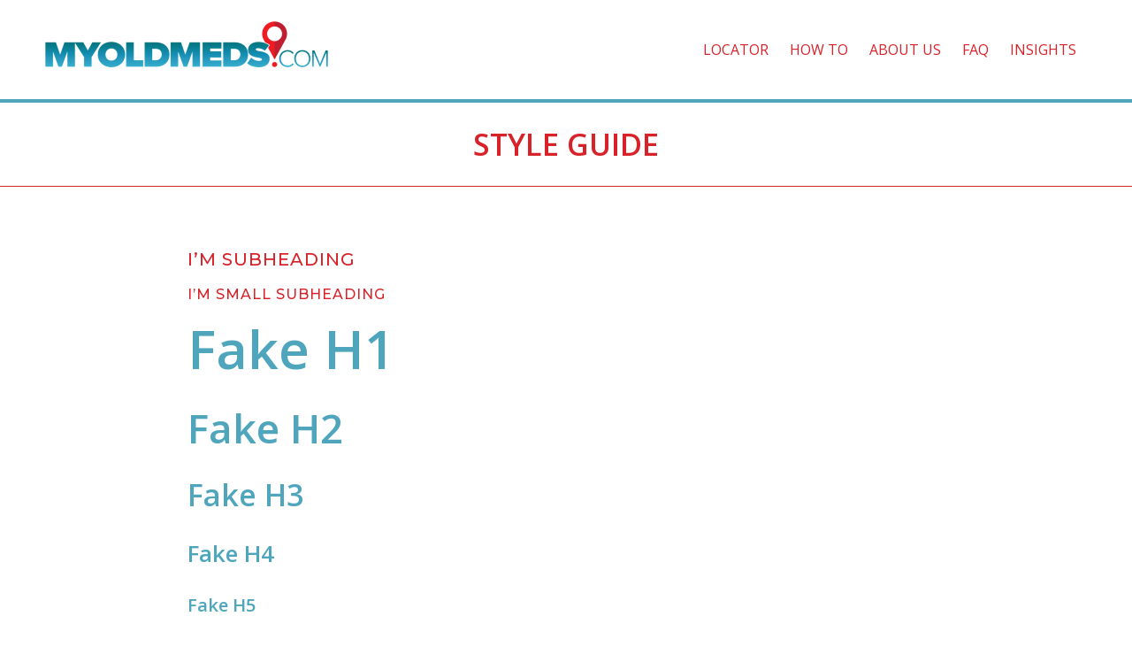

--- FILE ---
content_type: text/css
request_url: https://myoldmeds.com/wp-content/themes/mom/style.css?ver=1.0.0
body_size: -33
content:
/*!
Theme Name: MyOldMeds
Theme URI: http://underscores.me/
Author: Pink Point Media
Author URI: https://pinkpointmedia.com
Description: Theme for MyOldMeds
Version: 1.0.0
License: GNU General Public License v2 or later
License URI: LICENSE
Text Domain: mom
Tags: custom-background, custom-logo, custom-menu, featured-images, threaded-comments, translation-ready

This theme, like WordPress, is licensed under the GPL.
Use it to make something cool, have fun, and share what you've learned with others.

MyOldMeds is based on Underscores https://underscores.me/, (C) 2012-2017 Automattic, Inc.
Underscores is distributed under the terms of the GNU GPL v2 or later.
*/

--- FILE ---
content_type: text/css
request_url: https://myoldmeds.com/wp-content/themes/mom/css/myoldmeds.css?v=1.03
body_size: 6425
content:
body {
  font-family: 'Open Sans', sans-serif;
  color: #595959;
  font-size: 18px;
  line-height: 30px;
  font-weight: 400;
}

h1 {
  margin-top: 0px;
  margin-bottom: 12px;
  padding-top: 12px;
  font-family: 'Open Sans', sans-serif;
  color: #4fa6bc;
  font-size: 60px;
  line-height: 72px;
  font-weight: 600;
}

h2 {
  margin-top: 0px;
  margin-bottom: 12px;
  padding-top: 12px;
  font-family: 'Open Sans', sans-serif;
  color: #4fa6bc;
  font-size: 46px;
  line-height: 58px;
  font-weight: 600;
}

h3 {
  margin-top: 0px;
  margin-bottom: 12px;
  padding-top: 12px;
  font-family: 'Open Sans', sans-serif;
  color: #4fa6bc;
  font-size: 34px;
  line-height: 46px;
  font-weight: 600;
}

h4 {
  margin-top: 0px;
  margin-bottom: 12px;
  padding-top: 12px;
  font-family: 'Open Sans', sans-serif;
  color: #4fa6bc;
  font-size: 26px;
  line-height: 38px;
  font-weight: 600;
}

h5 {
  margin-top: 0px;
  margin-bottom: 8px;
  padding-top: 12px;
  font-family: 'Open Sans', sans-serif;
  color: #4fa6bc;
  font-size: 20px;
  line-height: 32px;
  font-weight: 600;
}

h6 {
  margin-top: 0px;
  margin-bottom: 6px;
  padding-top: 8px;
  font-family: 'Open Sans', sans-serif;
  color: #4fa6bc;
  font-size: 16px;
  line-height: 26px;
  font-weight: 600;
}

p {
  margin-bottom: 12px;
  color: #595959;
}

a {
  -webkit-transition: all 200ms ease;
  transition: all 200ms ease;
  color: #d82229;
  text-decoration: none;
}

a:hover {
  color: #f6272f;
  text-decoration: underline;
}

ul {
  margin-top: 24px;
  margin-bottom: 24px;
  padding-left: 0px;
  font-size: 18px;
  line-height: 30px;
  list-style-type: none;
}

ol {
  margin-top: 0px;
  margin-bottom: 10px;
  padding-left: 20px;
}

li {
  margin-bottom: 12px;
  padding-left: 24px;
  background-image: url('../images/Oval-icon.svg');
  background-position: 0px 11px;
  background-size: 7px;
  background-repeat: no-repeat;
}

label {
  display: block;
  padding-top: 12px;
  font-family: Raleway;
  color: #4fa6bc;
  font-size: 12px;
  line-height: 22px;
  font-weight: 700;
  letter-spacing: 1px;
  /* text-transform: uppercase; */
}

blockquote {
  margin-top: 24px;
  margin-bottom: 24px;
  padding: 0px 0px 0px 84px;
  border-left: 1px none #000;
  background-image: url('../images/Quote-line.svg');
  background-position: 0px 18px;
  background-repeat: no-repeat;
  color: #4fa6bc;
  font-size: 26px;
  line-height: 38px;
  font-style: italic;
}
blockquote p {
  color: #4fa6bc;
}

.p-large {
  margin-bottom: 24px;
  font-size: 26px;
  line-height: 38px;
  font-weight: 400;
}

.p-large.highlited {
  color: #4fa6bc;
}

.p-small {
  -webkit-box-flex: 0;
  -webkit-flex: 0 auto;
  -ms-flex: 0 auto;
  flex: 0 auto;
  color: #919090;
  font-size: 14px;
  line-height: 26px;
}

.p-small.invert.opacity {
  color: hsla(0, 0%, 100%, 0.7);
  font-weight: 300;
}

.p-small.caption {
  margin-top: -4%;
  margin-bottom: 36px;
  font-style: italic;
}
.p-small.caption:before {
  content: '- ';
}

.utility-page-wrap {
  display: -webkit-box;
  display: -webkit-flex;
  display: -ms-flexbox;
  display: flex;
  width: 100vw;
  height: 100vh;
  max-height: 100%;
  max-width: 100%;
  -webkit-box-pack: center;
  -webkit-justify-content: center;
  -ms-flex-pack: center;
  justify-content: center;
  -webkit-box-align: center;
  -webkit-align-items: center;
  -ms-flex-align: center;
  align-items: center;
}

.utility-page-content {
  display: -webkit-box;
  display: -webkit-flex;
  display: -ms-flexbox;
  display: flex;
  width: 400px;
  -webkit-box-orient: vertical;
  -webkit-box-direction: normal;
  -webkit-flex-direction: column;
  -ms-flex-direction: column;
  flex-direction: column;
  text-align: center;
}

.utility-page-form {
  display: -webkit-box;
  display: -webkit-flex;
  display: -ms-flexbox;
  display: flex;
  -webkit-box-orient: vertical;
  -webkit-box-direction: normal;
  -webkit-flex-direction: column;
  -ms-flex-direction: column;
  flex-direction: column;
  -webkit-box-align: stretch;
  -webkit-align-items: stretch;
  -ms-flex-align: stretch;
  align-items: stretch;
}

.style-guide-color {
  display: -webkit-box;
  display: -webkit-flex;
  display: -ms-flexbox;
  display: flex;
  width: 100px;
  height: 100px;
  margin-right: 24px;
  -webkit-box-pack: center;
  -webkit-justify-content: center;
  -ms-flex-pack: center;
  justify-content: center;
  -webkit-box-align: center;
  -webkit-align-items: center;
  -ms-flex-align: center;
  align-items: center;
}

.style-guide-color.dark-bg {
  background-color: #4fa6bc;
}

.style-guide-color.active-color {
  background-color: #d82229;
}

.style-guide-color.headings {
  background-color: #4fa6bc;
}

.style-guide-color.default-copy {
  background-color: #595959;
}

.style-guide-color.light-copy {
  background-color: #919090;
}

.style-guide-color.hover-color {
  background-color: #f6272f;
}

.style-guide-color.light-grey-bg {
  background-color: #eee;
}

.style-guide-color.dividers {
  background-color: #e0e0e0;
}

.style-guide-color.hover-color-2 {
  background-color: #53bad4;
}

.style-guide-color.active-color-2 {
  background-color: #4fa6bc;
}

.button {
  position: relative;
  z-index: 1;
  min-width: 160px;
  margin-top: 12px;
  margin-bottom: 12px;
  padding: 16px 48px;
  border-radius: 30px;
  background-color: #d82229;
  box-shadow: 0 12px 36px 0 rgba(0, 0, 0, 0.06);
  -webkit-transition: all 250ms ease;
  transition: all 250ms ease;
  font-family: 'Open Sans', sans-serif;
  color: #fff;
  font-size: 16px;
  line-height: 26px;
  font-weight: 600;
  text-align: center;
  letter-spacing: 1px;
  text-transform: uppercase;
}

.button:hover {
  background-color: #f6272f;
  box-shadow: 0 12px 36px 0 rgba(0, 0, 0, 0.12);
  color: #fff;
  text-decoration: none;
}

.button.small {
  padding: 12px 36px;
  font-size: 13px;
  line-height: 23px;
}

.button.invert {
  background-color: #fff;
  color: #d82229;
}

.button.t-margin-48 {
  margin-top: 48px;
}

.button.search {
  width: 100%;
  margin-top: 0px;
  margin-bottom: 0px;
  padding-top: 18px;
  padding-bottom: 18px;
}

.section {
  padding-top: 3%;
  padding-bottom: 3%;
  -webkit-box-orient: horizontal;
  -webkit-box-direction: normal;
  -webkit-flex-direction: row;
  -ms-flex-direction: row;
  flex-direction: row;
  -webkit-box-pack: center;
  -webkit-justify-content: center;
  -ms-flex-pack: center;
  justify-content: center;
  -webkit-flex-wrap: wrap;
  -ms-flex-wrap: wrap;
  flex-wrap: wrap;
  -webkit-box-align: stretch;
  -webkit-align-items: stretch;
  -ms-flex-align: stretch;
  align-items: stretch;
  -webkit-align-content: stretch;
  -ms-flex-line-pack: stretch;
  align-content: stretch;
}

.section.tint {
  background-color: #eee;
}

.section.dark {
  background-color: #4fa6bc;
}

.section.narrow {
  padding-top: 2%;
  padding-bottom: 2%;
}

.section.narrow.tint {
  background-color: #eee;
}

.section.divider {
  border-top: 1px solid #e0e0e0;
}

.section.no-b-padding {
  padding-bottom: 0%;
}

.fluid-cell {
  padding: 2%;
  -webkit-box-pack: center;
  -webkit-justify-content: center;
  -ms-flex-pack: center;
  justify-content: center;
  -webkit-box-flex: 1;
  -webkit-flex: 1;
  -ms-flex: 1;
  flex: 1;
  text-align: left;
}

.fluid-cell._67-percent {
  width: 66.7%;
  -webkit-box-flex: 0;
  -webkit-flex: 0 auto;
  -ms-flex: 0 auto;
  flex: 0 auto;
}

.fluid-cell.no-b-padding {
  padding-bottom: 0%;
}

.fluid-cell._33-percent {
  width: 33.3%;
  -webkit-box-flex: 0;
  -webkit-flex: 0 auto;
  -ms-flex: 0 auto;
  flex: 0 auto;
}

.fluid-cell._33-percent.footer-logo {
  text-align: right;
}

.fluid-cell._50-percent {
  width: 50%;
  -webkit-box-flex: 0;
  -webkit-flex: 0 auto;
  -ms-flex: 0 auto;
  flex: 0 auto;
}

.fluid-cell.inline-cta {
  display: -webkit-box;
  display: -webkit-flex;
  display: -ms-flexbox;
  display: flex;
  margin-top: 6%;
  margin-bottom: 6%;
  padding: 4%;
  -webkit-box-orient: vertical;
  -webkit-box-direction: normal;
  -webkit-flex-direction: column;
  -ms-flex-direction: column;
  flex-direction: column;
  -webkit-box-pack: start;
  -webkit-justify-content: flex-start;
  -ms-flex-pack: start;
  justify-content: flex-start;
  -webkit-box-align: center;
  -webkit-align-items: center;
  -ms-flex-align: center;
  align-items: center;
  border-style: solid;
  border-width: 1px;
  border-color: #e0e0e0;
  background-color: #fff;
  box-shadow: 0 12px 36px 0 rgba(0, 0, 0, 0.04);
  -webkit-transition: all 200ms ease;
  transition: all 200ms ease;
  text-align: center;
}

.fluid-cell.inline-cta:hover {
  box-shadow: 0 12px 36px 0 rgba(0, 0, 0, 0.08);
}

.fluid-cell.inline-cta.highlighted {
  border-style: none;
  background-color: #4fa6bc;
}

.fluid-cell._40-percent {
  width: 41.6%;
  -webkit-box-flex: 0;
  -webkit-flex: 0 auto;
  -ms-flex: 0 auto;
  flex: 0 auto;
}

.fluid-cell._25-percent {
  width: 25%;
  -webkit-box-flex: 0;
  -webkit-flex: 0 auto;
  -ms-flex: 0 auto;
  flex: 0 auto;
}

.fluid-cell._25-percent.right-align {
  text-align: right;
}

.fluid-cell.no-t-padding {
  padding-top: 0%;
}

.fluid-cell.intro {
  width: 70%;
  margin-right: 15%;
  margin-left: 15%;
  -webkit-box-flex: 0;
  -webkit-flex: 0 auto;
  -ms-flex: 0 auto;
  flex: 0 auto;
  text-align: center;
}

.fluid-cell.pagination {
  display: -webkit-box;
  display: -webkit-flex;
  display: -ms-flexbox;
  display: flex;
  width: 100%;
  margin-top: 2%;
  padding-top: 4%;
  -webkit-box-pack: center;
  -webkit-justify-content: center;
  -ms-flex-pack: center;
  justify-content: center;
  -webkit-box-align: center;
  -webkit-align-items: center;
  -ms-flex-align: center;
  align-items: center;
  -webkit-box-flex: 0;
  -webkit-flex: 0 auto;
  -ms-flex: 0 auto;
  flex: 0 auto;
  border-top: 1px solid #e0e0e0;
  text-align: center;
}

.fluid-cell._80-percent {
  width: 80%;
  -webkit-box-flex: 0;
  -webkit-flex: 0 auto;
  -ms-flex: 0 auto;
  flex: 0 auto;
}
.hero {
  position: relative;
  padding-top: 7%;
}

.subtitle {
  width:80%;
  padding-top:2em;
  padding-bottom:2em;
}

.invert {
  color: #fff;
}

.invert.opacity {
  color: hsla(0, 0%, 100%, 0.8);
}

.subheading {
  margin-top: 6px;
  margin-bottom: 12px;
  font-family: Montserrat, sans-serif;
  color: #d82229;
  font-size: 20px;
  line-height: 30px;
  font-weight: 500;
  letter-spacing: 1px;
  text-transform: uppercase;
}

.subheading.small {
  margin-bottom: 0px;
  font-size: 16px;
  line-height: 26px;
}

.subheading.boxed {
  display: inline-block;
  margin-bottom: 12px;
  padding: 2px 8px;
  background-color: #4fa6bc;
  color: #fff;
  font-size: 13px;
  line-height: 23px;
}

.text-field {
  padding: 30px 24px;
  border-style: solid;
  border-width: 2px;
  border-color: #4fa6bc;
  background-color: #fff;
  -webkit-transition: all 200ms ease;
  transition: all 200ms ease;
  color: #595959;
  font-size: 16px;
  line-height: 28px;
}

.text-field:focus {
  border-color: #4fa6bc;
}

.text-field::-webkit-input-placeholder {
  color: #595959;
}

.text-field:-ms-input-placeholder {
  color: #595959;
}

.text-field::-ms-input-placeholder {
  color: #595959;
}

.text-field::placeholder {
  color: #595959;
}

.text-field.search {
  min-height: 60px;
  margin-bottom: 0px;
  padding-left: 54px;
  background-image: url('../images/Search-icon_1.svg');
  background-position: 24px 50%;
  background-repeat: no-repeat;
}

.nav-link {
  display: inline-block;
  padding: 44px 12px 48px;
  border-top: 4px solid transparent;
  -webkit-transition: all 200ms ease;
  transition: all 200ms ease;
  color: #d82229;
  font-size: 16px;
  line-height: 16px;
  text-transform: uppercase;
}

.nav-link:hover {
  border-top-color: #53bad4;
  color: #f6272f;
  text-decoration: none;
}

.nav-link.w--current {
  background-image: url('../images/Triangle-Down-Green.svg');
  background-position: 50% 0px;
  background-repeat: no-repeat;
}

.nav-link.last {
  margin-right: 0px;
  margin-left: 18px;
  padding-right: 48px;
  padding-left: 48px;
  background-color: #4fa6bc;
}

.nav-link.last:hover {
  background-color: #53bad4;
  color: #4fa6bc;
}

.nav-link.floating {
  padding-top: 24px;
  padding-bottom: 24px;
}

.container {
  z-index: 3;
  display: -webkit-box;
  display: -webkit-flex;
  display: -ms-flexbox;
  display: flex;
  max-width: 1300px;
  margin-right: auto;
  margin-left: auto;
  padding-right: 6%;
  padding-left: 6%;
  -webkit-flex-wrap: wrap;
  -ms-flex-wrap: wrap;
  flex-wrap: wrap;
  -webkit-box-align: start;
  -webkit-align-items: flex-start;
  -ms-flex-align: start;
  align-items: flex-start;
  -webkit-box-flex: 1;
  -webkit-flex: 1;
  -ms-flex: 1;
  flex: 1;
}

.container.center {
  -webkit-box-pack: center;
  -webkit-justify-content: center;
  -ms-flex-pack: center;
  justify-content: center;
}

.container.in-between {
  -webkit-box-pack: justify;
  -webkit-justify-content: space-between;
  -ms-flex-pack: justify;
  justify-content: space-between;
  -webkit-box-align: center;
  -webkit-align-items: center;
  -ms-flex-align: center;
  align-items: center;
}

.form {
  display: -webkit-box;
  display: -webkit-flex;
  display: -ms-flexbox;
  display: flex;
  -webkit-box-orient: horizontal;
  -webkit-box-direction: normal;
  -webkit-flex-direction: row;
  -ms-flex-direction: row;
  flex-direction: row;
  -webkit-box-pack: start;
  -webkit-justify-content: flex-start;
  -ms-flex-pack: start;
  justify-content: flex-start;
  -webkit-flex-wrap: wrap;
  -ms-flex-wrap: wrap;
  flex-wrap: wrap;
  -webkit-box-align: start;
  -webkit-align-items: flex-start;
  -ms-flex-align: start;
  align-items: flex-start;
  text-align: left;
}

.img-in-text,
img.alignnone {
  display: block;
  min-width: 100%;
  margin: 6% auto;
}

.dropdown-link {
  padding: 12px 0px;
  border-bottom: 1px solid #e0e0e0;
  -webkit-transition: all 200ms ease;
  transition: all 200ms ease;
  color: #595959;
  font-size: 15px;
  line-height: 25px;
  cursor: pointer;
}

.dropdown-link:hover {
  color: #53bad4;
  text-decoration: none;
}

.dropdown-link.last,
.dropdown-link:last-child {
  border-bottom-style: none;
}

.dropdown-link.nav {
  color: #d82229;
}

.dropdown-link.nav:hover {
  color: #f6272f;
}

.dropdown-list {
  box-shadow: 1px 1px 3px 0 #000;
}

.dropdown-list.w--open {
  padding: 12px 24px;
  background-color: #fff;
  box-shadow: 0 12px 36px 0 rgba(0, 0, 0, 0.12);
}

.dropdown-list.nav {
  margin-top: 12px;
  padding: 12px 24px;
  -webkit-transition: all 200ms ease;
  transition: all 200ms ease;
}

.nav-bar {
  padding-right: 4%;
  padding-left: 4%;
  border-bottom: 4px solid #4fa6bc;
  background-color: transparent;
}

.nav-bar.grey {
  background-color: #eee;
}

.ordered-item,
ol li {
  padding-left: 4px;
  background-image: none;
  background-position: 0px 0px;
  background-repeat: repeat;
}

.fake-h1 {
  margin-bottom: 12px;
  padding-top: 12px;
  font-family: 'Open Sans', sans-serif;
  color: #4fa6bc;
  font-size: 60px;
  line-height: 72px;
  font-weight: 600;
}

.fake-h2 {
  margin-bottom: 12px;
  padding-top: 12px;
  font-family: 'Open Sans', sans-serif;
  color: #4fa6bc;
  font-size: 46px;
  line-height: 58px;
  font-weight: 600;
}

.fake-h3 {
  margin-bottom: 12px;
  padding-top: 12px;
  font-family: 'Open Sans', sans-serif;
  color: #4fa6bc;
  font-size: 34px;
  line-height: 46px;
  font-weight: 600;
}

.fake-h3.all-caps {
  color: #d82229;
  text-transform: uppercase;
}

.fake-h4 {
  margin-bottom: 12px;
  padding-top: 12px;
  font-family: 'Open Sans', sans-serif;
  color: #4fa6bc;
  font-size: 26px;
  line-height: 38px;
  font-weight: 600;
}

.fake-h4.invert {
  color: #fff;
}

.fake-h5 {
  margin-bottom: 8px;
  padding-top: 12px;
  font-family: 'Open Sans', sans-serif;
  color: #4fa6bc;
  font-size: 20px;
  line-height: 32px;
  font-weight: 600;
}

.fake-h5:hover {
  text-decoration: none;
}

.fake-h5.all-caps {
  color: #d82229;
  text-transform: uppercase;
}

.style-guide-color-block {
  display: -webkit-box;
  display: -webkit-flex;
  display: -ms-flexbox;
  display: flex;
  margin-bottom: 24px;
  padding-bottom: 24px;
  -webkit-box-align: center;
  -webkit-align-items: center;
  -ms-flex-align: center;
  align-items: center;
  border-bottom: 1px solid #e0e0e0;
}

.style-guide-color-block.first {
  padding-top: 24px;
  border-top: 1px solid #e0e0e0;
}

.nav-menu {
  -webkit-box-orient: vertical;
  -webkit-box-direction: normal;
  -webkit-flex-direction: column;
  -ms-flex-direction: column;
  flex-direction: column;
  -webkit-box-pack: center;
  -webkit-justify-content: center;
  -ms-flex-pack: center;
  justify-content: center;
  -webkit-box-align: end;
  -webkit-align-items: flex-end;
  -ms-flex-align: end;
  align-items: flex-end;
}

.cta-link {
  display: inline-block;
  margin-top: 12px;
  margin-bottom: 12px;
  padding-bottom: 3px;
  border-bottom: 1px solid #4fa6bc;
  -webkit-transition: all 200ms ease;
  transition: all 200ms ease;
  font-family: Montserrat, sans-serif;
  color: #d82229;
  font-size: 14px;
  line-height: 14px;
  font-weight: 500;
  letter-spacing: 1px;
  text-transform: uppercase;
}

.cta-link:hover {
  border-bottom-color: #f6272f;
  color: #53bad4;
  text-decoration: none;
}

.form-item-wrap {
  width: 98%;
  margin-right: 1%;
  margin-left: 1%;
  padding-top: 6px;
  padding-bottom: 6px;
}

.form-item-wrap.third {
  width: 29.33%;
}

.center {
  text-align: center;
}

._50-percent {
  width: 50%;
}

.social-icon {
  width: 36px;
  height: 36px;
  margin-top: 24px;
  margin-right: 12px;
  margin-bottom: 12px;
  border-radius: 100px;
  background-color: #d82229;
  -webkit-transition: all 200ms ease;
  transition: all 200ms ease;
}

.social-icon:hover {
  background-color: #f6272f;
}

.social-icon.twitter {
  background-image: url('../images/Twitter-Icon.png');
  background-position: 50% 50%;
  background-size: 16px;
  background-repeat: no-repeat;
}

.social-icon.twitter:hover {
  background-image: url('../images/Twitter-Icon.png');
}

.social-icon.linkedin {
  background-image: url('../images/LinkedIn-Icon.svg');
  background-position: 50% 50%;
  background-repeat: no-repeat;
}

.social-icon.facebook {
  background-image: url('../images/Facebook-Icon.png');
  background-position: 50% 50%;
  background-size: 8px;
  background-repeat: no-repeat;
}

.social-icon.facebook:hover {
  background-image: url('../images/Facebook-Icon.png');
}

.social-icon.instagram {
  background-image: url('../images/IG-icon.png');
  background-position: 50% 50%;
  background-size: 17px;
  background-repeat: no-repeat;
}

.social-icon.instagram:hover {
  background-image: url('../images/IG-icon.png');
}

.fake-h6 {
  margin-bottom: 6px;
  padding-top: 8px;
  font-family: 'Open Sans', sans-serif;
  color: #4fa6bc;
  line-height: 26px;
  font-weight: 600;
}

.fake-h6:hover {
  text-decoration: none;
}

.floating-nav-bar {
  position: fixed;
  left: 0px;
  top: -120px;
  right: 0px;
  z-index: 1111;
  display: -webkit-box;
  display: -webkit-flex;
  display: -ms-flexbox;
  display: flex;
  padding-right: 4%;
  padding-left: 4%;
  -webkit-box-pack: justify;
  -webkit-justify-content: space-between;
  -ms-flex-pack: justify;
  justify-content: space-between;
  -webkit-box-align: center;
  -webkit-align-items: center;
  -ms-flex-align: center;
  align-items: center;
  background-color: #fff;
  box-shadow: 0 12px 36px 0 rgba(0, 0, 0, 0.04);
}

.page-no {
  display: block;
  margin-right: 2px;
  margin-left: 2px;
  padding: 8px 12px;
  border: 4px solid transparent;
  border-radius: 100px;
  background-color: #fff;
  -webkit-transition: all 200ms ease;
  transition: all 200ms ease;
  color: #4fa6bc;
  font-size: 16px;
  line-height: 16px;
  font-weight: 600;
}

.page-no:hover {
  background-color: #f6272f;
  color: #fff;
  text-decoration: none;
}

.page-no.current {
  background-color: #53bad4;
  color: #fff;
}

.page-no.arrow-right {
  padding-right: 17px;
  padding-left: 17px;
  background-image: url('../images/Double-arrow-right-red.svg');
  background-position: 55% 50%;
  background-repeat: no-repeat;
}

.page-no.arrow-right:hover {
  background-color: #fff;
}

.page-no.arrow-left {
  padding-right: 17px;
  padding-left: 17px;
  background-image: url('../images/Double-arrow-left-red.svg');
  background-position: 45% 50%;
  background-repeat: no-repeat;
}

.page-no.arrow-left:hover {
  background-color: #fff;
}

.heading-link {
  border-bottom: 2px solid transparent;
  -webkit-transition: all 200ms ease;
  transition: all 200ms ease;
  color: #4fa6bc;
}

.heading-link:hover {
  border-bottom: 2px solid #f6272f;
  color: #4fa6bc;
  text-decoration: none;
}

.search-button:hover {
  text-decoration: none;
}

.slanted-bg {
  position: absolute;
  left: 0%;
  top: 0px;
  bottom: 0px;
  z-index: 1;
  overflow: hidden;
  width: 51%;
  height: 100%;
  background-color: #fff;
  -webkit-transform: skew(-10deg, 0deg);
  -ms-transform: skew(-10deg, 0deg);
  transform: skew(-10deg, 0deg);
}

.slanted-bg.reverse {
  left: auto;
  top: 0px;
  right: 10%;
  bottom: 0px;
  width: 41%;
}

.form-block {
  margin-bottom: 0px;
}

.side-deco-green-right {
  position: absolute;
  top: -72px;
  right: 0px;
  z-index: 2;
  width: 140px;
  height: 460px;
  background-image: url('https://d3e54v103j8qbb.cloudfront.net/img/example-bg.png');
  background-position: 0px 0px;
  background-size: 141px;
  background-repeat: no-repeat;
}

.section-bg-color {
  position: absolute;
  top: 0px;
  right: 0px;
  bottom: 0px;
  z-index: -3;
  overflow: hidden;
  width: 85%;
  height: 100%;
  background-color: #eee;
}

.section-bg-color.reverse {
  left: 0px;
  top: 0px;
  right: auto;
  bottom: 0px;
}

.section-bg-color.blue {
  background-color: #4fa6bc;
}

.triangle-divider {
  width: 10px;
  height: 10px;
  margin-top: 18px;
  margin-bottom: 12px;
  background-image: url('../images/Triangle.svg');
  background-position: 0px 0px;
  background-repeat: no-repeat;
}

.triangle-divider.negative-margin {
  display: none;
}

.footer-link {
  display: block;
  color: #d82229;
  text-decoration: none;
  text-transform: uppercase;
}

.footer-link:hover {
  color: #f6272f;
  text-decoration: none;
}

.thumb-wrap {
  position: relative;
  display: -webkit-box;
  display: -webkit-flex;
  display: -ms-flexbox;
  display: flex;
  overflow: hidden;
  margin-bottom: 12px;
  -webkit-box-pack: center;
  -webkit-justify-content: center;
  -ms-flex-pack: center;
  justify-content: center;
  -webkit-box-align: center;
  -webkit-align-items: center;
  -ms-flex-align: center;
  align-items: center;
  -webkit-box-flex: 1;
  -webkit-flex: 1;
  -ms-flex: 1;
  flex: 1;
}

.thumb-img {
  min-width: 100%;
}

.logo-link {
  padding-top: 24px;
}

.dropdown-nav {
  padding: 0px;
  color: #1e194c;
}

.dropdown-nav-link {
  -webkit-transition: all 200ms ease;
  transition: all 200ms ease;
  color: #d82229;
}

.dropdown-nav-link:hover {
  color: #f6272f;
  text-decoration: none;
}

.modal-search-wrap {
  position: fixed;
  left: 0px;
  top: 0px;
  right: 0px;
  bottom: 0px;
  z-index: 999;
  display: -webkit-box;
  display: -webkit-flex;
  display: -ms-flexbox;
  display: flex;
  height: 100%;
  -webkit-box-pack: center;
  -webkit-justify-content: center;
  -ms-flex-pack: center;
  justify-content: center;
  -webkit-box-align: center;
  -webkit-align-items: center;
  -ms-flex-align: center;
  align-items: center;
  background-color: #fff;
}

.blog-featured-image {
  margin-top: 24px;
  margin-bottom: 36px;
}

.map {
  width: 100%;
  height: 100%;
}

.modal-bio-wrap {
  position: fixed;
  left: 0px;
  top: 0px;
  right: 0px;
  bottom: 0px;
  z-index: 1001;
  display: none;
  overflow: auto;
  height: 100%;
  -webkit-box-pack: center;
  -webkit-justify-content: center;
  -ms-flex-pack: center;
  justify-content: center;
  -webkit-box-align: center;
  -webkit-align-items: center;
  -ms-flex-align: center;
  align-items: center;
}

.dropdown {
  width: 100%;
}

.dropdown-toggle {
  width: 100%;
  min-height: 60px;
  padding: 15px 48px 15px 24px;
  border-style: solid;
  border-width: 2px;
  border-color: #4fa6bc;
}

.large-h1 {
  font-size: 100px;
  line-height: 100px;
}

.bold-h1 {
  font-size: 80px;
  line-height: 80px;
  font-weight:700;
  padding-bottom:25px;
}

.right-arrow-2 {
  display: none;
}

.fw-slider {
  width: 100vw;
  height: 100%;
  -webkit-box-pack: start;
  -webkit-justify-content: flex-start;
  -ms-flex-pack: start;
  justify-content: flex-start;
  -webkit-flex-wrap: wrap;
  -ms-flex-wrap: wrap;
  flex-wrap: wrap;
  -webkit-box-align: center;
  -webkit-align-items: center;
  -ms-flex-align: center;
  align-items: center;
  background-color: #eee;
}

.container-in-slider {
  position: relative;
  display: -webkit-box;
  display: -webkit-flex;
  display: -ms-flexbox;
  display: flex;
  height: 100%;
  max-width: 1400px;
  margin-right: auto;
  margin-left: auto;
  padding: 3% 6% 12%;
  -webkit-box-pack: start;
  -webkit-justify-content: flex-start;
  -ms-flex-pack: start;
  justify-content: flex-start;
  -webkit-box-align: start;
  -webkit-align-items: flex-start;
  -ms-flex-align: start;
  align-items: flex-start;
  -webkit-box-flex: 1;
  -webkit-flex: 1;
  -ms-flex: 1;
  flex: 1;
}

.left-arrow-2 {
  display: none;
}

.slide-nav {
  bottom: 24px;
  font-size: 12px;
}

.slide-bg-image {
  position: absolute;
  left: 0%;
  top: 0%;
  right: 0%;
  bottom: 0%;
  z-index: -1;
  /*background-image: url('../images/1_2.jpg');*/
  background-position: 50% 50%;
  background-size: cover;
  background-repeat: no-repeat;
}

.slide-bg-image._2 {
  background-image: url('../images/2_1.jpg');
}

.slide-bg-image._3 {
  background-image: url('../images/3_1.jpg');
}

.slide-bg-image._4 {
  background-image: url('../images/4_1.jpg');
}

.map-wrapp {
  width: 100vw;
  -webkit-box-pack: start;
  -webkit-justify-content: flex-start;
  -ms-flex-pack: start;
  justify-content: flex-start;
  -webkit-flex-wrap: wrap;
  -ms-flex-wrap: wrap;
  flex-wrap: wrap;
  -webkit-box-align: center;
  -webkit-align-items: center;
  -ms-flex-align: center;
  align-items: center;
  background-color: #eee;
}

.title-wrap {
  display: -webkit-box;
  display: -webkit-flex;
  display: -ms-flexbox;
  display: flex;
  padding-top: 12px;
  padding-bottom: 12px;
  -webkit-box-pack: center;
  -webkit-justify-content: center;
  -ms-flex-pack: center;
  justify-content: center;
  -webkit-box-align: center;
  -webkit-align-items: center;
  -ms-flex-align: center;
  align-items: center;
  border-bottom: 1px solid #d82229;
  background-color: #fff;
}

.title-wrap.below {
  border-top: 4px solid #4fa6bc;
}

.icon {
  display: -webkit-box;
  display: -webkit-flex;
  display: -ms-flexbox;
  display: flex;
  height: 100%;
  margin-right: 0px;
  padding-right: 24px;
  padding-left: 24px;
  -webkit-box-pack: center;
  -webkit-justify-content: center;
  -ms-flex-pack: center;
  justify-content: center;
  -webkit-box-align: center;
  -webkit-align-items: center;
  -ms-flex-align: center;
  align-items: center;
  border-left: 2px solid #4fa6bc;
  color: #4fa6bc;
}

.date {
  margin-bottom: -12px;
  padding-top: 12px;
  -webkit-box-flex: 0;
  -webkit-flex: 0 auto;
  -ms-flex: 0 auto;
  flex: 0 auto;
  color: #919090;
  font-size: 14px;
  line-height: 26px;
}

.faqs-dropdown {
  display: block;
}

.faqs-toogle {
  width: 100%;
  padding-top: 6px;
  padding-bottom: 6px;
  padding-left: 0px;
  border-bottom: 1px solid #e0e0e0;
  background-image: url('../images/Open-Toggle.png');
  background-position: 97% 50%;
  background-size: 20px;
  background-repeat: no-repeat;
  -webkit-transition: all 200ms ease;
  transition: all 200ms ease;
}

.faqs-toogle:hover {
  border-bottom-color: #ef233d;
}

.faqs-toogle.w--open {
  border-bottom-color: #fff;
  background-image: url('../images/Close-Toggle.png');
}

.fags-info {
  position: relative;
  background-color: transparent;
}

html.w-mod-js *[data-ix="scroll-in"] {
  opacity: 0;
  -webkit-transform: translate(0px, 36px);
  -ms-transform: translate(0px, 36px);
  transform: translate(0px, 36px);
}

html.w-mod-js *[data-ix="hide-float-bar"] {
  display: none;
  opacity: 0;
}

html.w-mod-js *[data-ix="modal-hidden-on-load"] {
  display: none;
  opacity: 0;
  -webkit-transform: scale(1.1500000000000001, 1.1500000000000001);
  -ms-transform: scale(1.1500000000000001, 1.1500000000000001);
  transform: scale(1.1500000000000001, 1.1500000000000001);
}

@media (max-width: 991px) {
  body {
    background-position: -170px -20px;
  }
  h1 {
    font-size: 48px;
    line-height: 60px;
  }
  h2 {
    font-size: 40px;
    line-height: 52px;
  }
  h3 {
    font-size: 30px;
    line-height: 42px;
  }
  h4 {
    font-size: 24px;
    line-height: 36px;
  }
  a:hover {
    color: #f6272f;
  }
  blockquote {
    padding-left: 72px;
    background-position: -12px 18px;
  }
  .p-large {
    font-size: 23px;
    line-height: 35px;
  }
  .p-small.caption {
    margin-bottom: 24px;
  }
  .button.t-margin-48 {
    margin-top: 36px;
  }
  .section {
    padding-top: 4%;
    padding-bottom: 4%;
  }
  .section.narrow {
    padding-top: 3%;
    padding-bottom: 3%;
  }
  .fluid-cell {
    -webkit-box-flex: 1;
    -webkit-flex: 1;
    -ms-flex: 1;
    flex: 1;
  }
  .fluid-cell.inline-cta {
    padding: 6%;
  }
  .fluid-cell.intro {
    width: 80%;
    margin-right: 10%;
    margin-left: 10%;
  }
  .nav-link {
    width: 100%;
    margin-right: 0px;
    margin-left: 0px;
    padding: 20px 24px 20px 4%;
    border-bottom: 1px solid hsla(0, 0%, 100%, 0.2);
    color: #fff;
    text-align: left;
  }
  .nav-link:hover {
    color: #fff;
  }
  .nav-link.w--current {
    background-image: none;
    background-position: 0px 0px;
    background-repeat: repeat;
    color: #fff;
  }
  .nav-link.last {
    background-color: #d82229;
    color: #fff;
  }
  .menu-button {
    width: 60px;
    height: 60px;
    background-color: #d82229;
    background-image: url('../images/Menu-icon.svg');
    background-position: 50% 50%;
    background-repeat: no-repeat;
    -webkit-transition: all 200ms ease;
    transition: all 200ms ease;
  }
  .menu-button.w--open {
    background-color: #d82229;
    background-image: url('../images/Menu-close-icon.svg');
    background-size: auto;
  }
  .container {
    padding-right: 40px;
    padding-left: 40px;
  }
  .dropdown-link.nav {
    padding-top: 20px;
    padding-bottom: 20px;
    border-top: 1px solid hsla(0, 0%, 100%, 0.2);
    border-bottom-style: none;
    background-color: transparent;
    color: #fff;
  }
  .dropdown-link.nav.last {
    padding-bottom: 0px;
  }
  .dropdown-list.nav {
    background-color: transparent;
    box-shadow: none;
  }
  .dropdown-list.nav.w--open {
    margin-top: 20px;
    margin-right: -6%;
    margin-left: -4%;
    padding: 0px 4%;
  }
  .dropdown-list.nav.w--open:hover {
    box-shadow: none;
  }
  .nav-bar {
    position: fixed;
    left: 0px;
    top: 0px;
    right: 0px;
    padding: 0px 0% 0px 3%;
    background-color: #fff;
    box-shadow: 0 12px 36px 0 rgba(0, 0, 0, 0.06);
  }
  .nav-bar.grey {
    background-color: #fff;
  }
  .fake-h1 {
    font-size: 48px;
    line-height: 60px;
  }
  .fake-h2 {
    font-size: 40px;
    line-height: 52px;
  }
  .fake-h3 {
    font-size: 30px;
    line-height: 42px;
  }
  .fake-h4 {
    font-size: 24px;
    line-height: 36px;
  }
  .nav-menu {
    padding-top: 0px;
    background-color: #d82229;
  }
  .cta-link {
    margin-top: 6px;
  }
  .logo-img {
    width: 90px;
    margin-top: 6px;
  }
  .floating-nav-bar {
    padding-top: 12px;
    padding-right: 36px;
    padding-bottom: 12px;
  }
  .search-button {
    width: 60px;
    height: 60px;
    float: right;
    border-left: 1px solid #e0e0e0;
    background-image: url('../images/Search-icon.svg');
    background-position: 50% 50%;
    background-repeat: no-repeat;
  }
  .search-button:hover {
    color: #4fa6bc;
  }
  .slanted-bg {
    width: 55%;
  }
  .slanted-bg.reverse {
    width: 45%;
  }
  .side-deco-green-right {
    width: 100px;
  }
  .section-bg-color {
    width: 75%;
  }
  .thumb-wrap {
    -webkit-box-flex: 1;
    -webkit-flex: 1;
    -ms-flex: 1;
    flex: 1;
  }
  .logo-link {
    width: 240px;
    padding-top: 8px;
  }
  .logo-link.w--current {
    padding-top: 12px;
  }
  .dropdown-nav {
    background-image: url('../images/Arrow-Down-Icon.svg');
    background-position: 100% 50%;
    background-repeat: no-repeat;
    color: #fff;
  }
  .dropdown-nav-link {
    color: #fff;
  }
  .dropdown-nav-link:hover {
    color: #fff;
  }
  .modal-bio-wrap {
    -webkit-box-align: start;
    -webkit-align-items: flex-start;
    -ms-flex-align: start;
    align-items: flex-start;
  }
  .dropdown-toggle {
    min-width: 180px;
  }
  .large-h1.invert {
    font-size: 90px;
    line-height: 90px;
  }
  .bold-h1.invert {
    font-size: 70px;
    line-height: 70px;
    font-weight:600;
    padding-bottom:20px;
  }
  .fw-slider {
    margin-top: 64px;
  }
  .container-in-slider {
    padding-top: 4%;
    padding-bottom: 13%;
  }
  .slide-nav {
    bottom: 18px;
  }
  .slide-bg-image {
    background-position: 50% 50%;
  }
  .title-wrap {
    margin-top: 64px;
  }
  .title-wrap.below {
    margin-top: 0px;
  }
}

@media (max-width: 767px) {
  body {
    background-position: -300px -20px;
  }
  h1 {
    margin-bottom: 8px;
    padding-top: 8px;
    font-size: 42px;
    line-height: 54px;
  }
  h2 {
    margin-bottom: 8px;
    padding-top: 8px;
    font-size: 34px;
    line-height: 46px;
  }
  h3 {
    margin-bottom: 8px;
    padding-top: 8px;
    font-size: 26px;
    line-height: 38px;
  }
  h4 {
    margin-bottom: 8px;
    padding-top: 8px;
    font-size: 22px;
    line-height: 34px;
  }
  h5 {
    padding-top: 8px;
    font-size: 18px;
    line-height: 28px;
  }
  blockquote {
    margin-left: 0px;
    padding-left: 60px;
    background-position: -24px 18px;
    font-size: 20px;
    line-height: 32px;
  }
  .p-large {
    font-size: 20px;
    line-height: 32px;
  }
  .p-small.caption {
    margin-top: -5%;
  }
  .button {
    margin-bottom: 12px;
    padding-top: 14px;
    padding-bottom: 14px;
  }
  .button.t-margin-48 {
    margin-top: 24px;
  }
  .section {
    padding-top: 5%;
    padding-bottom: 5%;
  }
  .section.narrow {
    padding-top: 4%;
    padding-bottom: 4%;
  }
  .section.tint-mobile {
    background-color: #eee;
  }
  .section.dark-mobile {
    background-color: #4fa6bc;
  }
  .fluid-cell {
    padding: 3%;
    -webkit-box-orient: vertical;
    -webkit-box-direction: normal;
    -webkit-flex-direction: column;
    -ms-flex-direction: column;
    flex-direction: column;
    -webkit-box-pack: start;
    -webkit-justify-content: flex-start;
    -ms-flex-pack: start;
    justify-content: flex-start;
  }
  .fluid-cell._67-percent {
    width: 100%;
  }
  .fluid-cell._33-percent {
    width: 100%;
  }
  .fluid-cell._33-percent.footer-logo {
    text-align: left;
  }
  .fluid-cell._50-percent {
    width: 100%;
  }
  .fluid-cell.inline-cta {
    margin-top: 8%;
    margin-bottom: 8%;
    padding: 8%;
  }
  .fluid-cell._40-percent {
    width: 100%;
  }
  .fluid-cell._25-percent {
    width: 100%;
  }
  .fluid-cell._25-percent.right-align {
    text-align: left;
  }
  .fluid-cell.no-t-padding {
    padding-top: 0%;
  }
  .fluid-cell.intro {
    width: 100%;
    margin-right: 0%;
    margin-left: 0%;
  }
  .fluid-cell.pagination {
    width: 94%;
    margin-top: 3%;
    margin-right: 3%;
    margin-left: 3%;
    padding-top: 8%;
    -webkit-box-orient: horizontal;
    -webkit-box-direction: normal;
    -webkit-flex-direction: row;
    -ms-flex-direction: row;
    flex-direction: row;
    -webkit-box-pack: center;
    -webkit-justify-content: center;
    -ms-flex-pack: center;
    justify-content: center;
    border-top: 1px solid #e0e0e0;
  }

  .subheading {
    margin-top: 12px;
    background-image: none;
  }
  .text-field {
    padding: 24px 18px;
  }
  .nav-link {
    padding-left: 6%;
  }
  .container {
    padding-right: 3%;
    padding-left: 3%;
    -webkit-box-orient: vertical;
    -webkit-box-direction: normal;
    -webkit-flex-direction: column;
    -ms-flex-direction: column;
    flex-direction: column;
    -webkit-box-align: stretch;
    -webkit-align-items: stretch;
    -ms-flex-align: stretch;
    align-items: stretch;
  }
  .img-in-text,
  img.alignnone {
    margin-top: 8%;
    margin-bottom: 8%;
  }
  .dropdown-list.nav.w--open {
    margin-right: -7%;
    margin-left: -6%;
    padding-right: 6%;
    padding-left: 6%;
  }
  .nav-bar {
    padding-left: 5%;
  }
  .fake-h1 {
    margin-bottom: 8px;
    padding-top: 8px;
    font-size: 42px;
    line-height: 54px;
  }
  .fake-h2 {
    margin-bottom: 8px;
    padding-top: 8px;
    font-size: 34px;
    line-height: 46px;
  }
  .fake-h3 {
    margin-bottom: 8px;
    padding-top: 8px;
    font-size: 26px;
    line-height: 38px;
  }
  .fake-h4 {
    margin-bottom: 8px;
    padding-top: 8px;
    font-size: 22px;
    line-height: 34px;
  }
  .fake-h5 {
    padding-top: 8px;
    font-size: 18px;
    line-height: 30px;
  }
  .cta-link {
    font-size: 14px;
    line-height: 14px;
  }
  .form-item-wrap {
    padding-top: 3px;
    padding-bottom: 3px;
  }
  .form-item-wrap.third {
    width: 98%;
    padding-top: 0px;
    padding-bottom: 12px;
  }
  .social-icon {
    margin-top: 0px;
    margin-bottom: 0px;
  }
  .floating-nav-bar {
    padding-left: 6%;
  }
  .slanted-bg {
    display: none;
  }
  .hide-mobile {
    display: none;
  }
  .side-deco-green-right {
    width: 80px;
  }
  .section-bg-color {
    display: none;
  }
  .triangle-divider.negative-margin {
    display: block;
    margin-top: -18px;
  }
  .invert-mobile {
    color: hsla(0, 0%, 100%, 0.8);
  }
  .thumb-wrap {
    -webkit-box-orient: vertical;
    -webkit-box-direction: normal;
    -webkit-flex-direction: column;
    -ms-flex-direction: column;
    flex-direction: column;
    -webkit-box-pack: start;
    -webkit-justify-content: flex-start;
    -ms-flex-pack: start;
    justify-content: flex-start;
  }
  .dropdown-toggle {
    width: 100%;
    min-width: auto;
  }
  .large-h1.invert {
    font-size: 80px;
    line-height: 80px;
  }
  .bold-h1.invert {
    font-size: 60px;
    line-height: 60px;
    font-weight:500;
    padding-bottom:15px;
  }
  .container-in-slider {
    padding: 5% 3% 14%;
  }
  .slide-nav {
    bottom: 12px;
  }
  .title-wrap {
    padding-top: 6px;
    padding-bottom: 6px;
  }
}

@media (max-width: 479px) {
  body {
    background-position: -330px -20px;
  }
  blockquote {
    padding-left: 42px;
    background-position: -36px 18px;
  }
  .p-small.caption {
    margin-top: -6%;
    margin-bottom: 18px;
  }
  .utility-page-content {
    width: 260px;
  }
  .button {
    padding-right: 36px;
    padding-left: 36px;
  }
  .section {
    padding-top: 6%;
    padding-bottom: 6%;
  }
  .section.narrow {
    padding-top: 5%;
    padding-bottom: 5%;
  }
  .fluid-cell {
    padding-right: 0px;
    padding-left: 0px;
  }

  .fluid-cell.hero{
    padding-right:0;
    padding-left:0;
  }


  .fluid-cell.inline-cta {
    margin-top: 10%;
    margin-bottom: 10%;
    padding: 10%;
  }
  .fluid-cell.pagination {
    width: 100%;
    margin-top: 5%;
    margin-right: 0%;
    margin-left: 0%;
    padding-top: 10%;
  }
  .nav-link {
    padding-left: 8%;
  }
  .container {
    padding-right: 8%;
    padding-left: 8%;
    -webkit-box-align: stretch;
    -webkit-align-items: stretch;
    -ms-flex-align: stretch;
    align-items: stretch;
  }
  .form {
    -webkit-box-orient: vertical;
    -webkit-box-direction: normal;
    -webkit-flex-direction: column;
    -ms-flex-direction: column;
    flex-direction: column;
  }
  .img-in-text,
  img.alignnone {
    margin-top: 10%;
    margin-bottom: 10%;
  }
  .dropdown-list.nav.w--open {
    margin-right: -9%;
    margin-left: -8%;
    padding-right: 8%;
    padding-left: 8%;
  }
  .nav-bar {
    padding-left: 7%;
  }
  .form-item-wrap {
    padding-top: 0px;
  }
  .form-item-wrap.third {
    width: 98%;
  }
  .floating-nav-bar {
    padding: 3% 24px 3% 8%;
  }
  .search-button {
    width: 60px;
    margin-top: 0px;
    margin-right: 0px;
    padding: 0px;
    background-position: 50% 50%;
  }
  .triangle-divider {
    margin-top: 12px;
  }
  .triangle-divider.negative-margin {
    margin-top: -6px;
  }
  .logo-link {
    width: 150px;
    padding-top: 10px;
  }
  .large-h1.invert {
    font-size: 70px;
    line-height: 70px;
  }
  .bold-h1.invert {
    font-size: 50px;
    line-height: 50px;
    font-weight:500;
    padding-bottom:15px;
  }
  .container-in-slider {
    padding: 6% 8% 15%;
  }
  .slide-nav {
    bottom: 0px;
  }
}

/* Rich's Custom CSS - Locator Form */
.cognito.c-med .c-forms-form {
  padding: 0 20px!important;
  border-radius: 30px;
  background-color: #4FA6BC;
}

.cognito .c-forms-heading .c-forms-form-title {
  padding: 10px 0 10px 0!important;
}

.cognito .c-forms-form .c-forms-form-title h2 {
  font-family: 'Open Sans', sans-serif!important;
  color: white!important;
  text-align: center;
}

.cognito .c-forms-form :not(.c-question) > .c-label {
  font-family: 'Open Sans', sans-serif!important;
  color: #4fa6bc!important;
  font-weight: 700 !important;
  letter-spacing: 1px;
  text-transform: uppercase;
  color: white!important;
  float: left;
}

.c-label label {
  font-family: 'Open Sans', sans-serif!important;
  color: white!important;
  font-size: 1em;
}

.cognito .c-forms-form .c-button-section button:not(.c-icon-button) {
  padding: 16px 48px!important;
  min-width: 160px!important;
}

.cognito .c-forms-form button:not(.c-icon-button), .cognito .c-forms-form .c-add-item, .cognito .c-forms-form input[type=button], .cognito .c-forms-form .c-fileupload-dropzone .c-upload-button button {
  background-color: #d82229!important;
  border-color: #d82229!important;
  font-family: 'Open Sans', sans-serif!important;
  font-weight: 600!important;
  font-size: 16px!important;
  border-radius: 30px!important;
  letter-spacing: 1px;
  text-transform: uppercase;
  transition: all 250ms ease;
}

.cognito .c-forms-form button:not(.c-icon-button):hover, .cognito .c-forms-form input[type=button]:hover, .cognito .c-forms-form .c-add-item:hover, .cognito .c-forms-form .c-fileupload-dropzone .c-upload-button button:hover {
  background-color: #F62731!important;
  box-shadow: 0 12px 36px 0 rgba(0, 0, 0, 0.12)!important;
}

.cognito .c-action {
  float: none!important;
  display: flex;
  justify-content: center;
}

.cognito form + div {
  visibility: hidden!important;
}

/*
** Contact Form 7 Styles
*/
.wpcf7-form input[type="text"],
.wpcf7-form input[type="email"],
.wpcf7-form input[type="url"],
.wpcf7-form input[type="password"],
.wpcf7-form input[type="search"],
.wpcf7-form input[type="number"],
.wpcf7-form input[type="tel"],
.wpcf7-form textarea {
  font-family: 'Open Sans', sans-serif!important;
  font-size: 18px!important;
  color: #4fa6bc!important;
  font-weight: 400 !important;
  letter-spacing: 1px;
  <!--text-transform: uppercase;-->
  float: left;
  width: 100%;
  padding: 12px 16px;
  border-radius: 0;
  border: 0;
}
.wpcf7-form p {
  margin: 0 0 28px;
}
.wpcf7-text:focus,
.wpcf7-textarea:focus {
  outline: 1px solid rgba(84, 222, 197, 0.9);
  outline-offset: 0;
}
div.wpcf7-mail-sent-ok {
  border: 0;
  background: #5471de;
  color: #fff;
  padding: 18px;
}
div.wpcf7-acceptance-missing,
div.wpcf7-validation-errors {
  border: 0;
  background: #f9443b;
  color: #fff;
  padding: 18px;
}
span.wpcf7-not-valid-tip {
  color: #f9443b;
}
/*
** Button Styles
*/
.wpcf7-form .button {
  position: relative;
  z-index: 1;
  min-width: 160px;
  margin-top: 12px;
  margin-bottom: 12px;
  padding: 16px 48px;
  border-radius: 30px;
  background-color: #d82229;
  border-style: none;
  -webkit-transition: all 250ms ease;
  transition: all 250ms ease;
  font-family: 'Open Sans', sans-serif;
  color: #fff;
  font-size: 16px;
  line-height: 26px;
  font-weight: 600;
  text-align: center;
  letter-spacing: 1px;
  text-transform: uppercase;
}
.wpcf7-form .button:hover {
  cursor: pointer;
  box-shadow:0 7px 16px -7px rgba(0, 0, 0, 0.4);
  border: 0;
}
/* Map Search Form Custom Styles */
.map-filter-wrap {
    width: 100%;
    padding-top: 0px;
}

.map-filter-group {
    margin-bottom: 5px;
}

.map-filter-title {
    margin: 0;
    font-size: 14px;
    font-weight: 700;
    color: #333;
}

.map-filter-grid {
    display: grid;
    grid-template-columns: 1fr 1fr;
    gap: 8px 10px;
}

.map-filter-label {
    cursor: pointer;
    display: flex;
    align-items: center;
    gap: 8px;
    margin-bottom: 0;
    font-family: 'Open Sans', sans-serif;
    color: #595959;
    font-size: 14px;
    font-weight: 400;
}

.map-filter-checkbox {
    width: auto;
    margin: 0;
}

/* Sharps Disposal Section */
.sharps-disposal-info {
    margin-top: 20px;
}

.sharps-disposal-header {
    margin-bottom: 25px;
}

.sharps-disposal-title {
    color: #4ABADC;
    margin: 0 0 15px 0;
    font-size: 24px;
    font-weight: 400;
    font-family: 'Open Sans', sans-serif;
}

.sharps-disposal-text {
    margin: 0;
    font-size: 18px;
    line-height: 1.4;
    font-family: 'Open Sans', sans-serif;
}

.text-red {
    color: #C8102E;
}

.sharps-disposal-source {
    font-size: 13px;
    font-style: italic;
    color: #595959;
}

.sharps-disposal-flex {
    display: flex;
    align-items: flex-start;
    gap: 30px;
}

.sharps-disposal-icon-wrap {
    flex: 0 0 150px;
    display: flex;
    justify-content: center;
}

.sharps-disposal-icon {
    width: 100%;
    height: auto;
}

.sharps-disposal-content {
    flex: 1;
}

.sharps-disposal-list {
    margin: 0;
    padding: 0;
    list-style: none;
    font-size: 15px;
    line-height: 1.6;
    color: #595959;
    font-family: 'Open Sans', sans-serif;
}

.sharps-disposal-list-item {
    margin-bottom: 20px;
    position: relative;
    padding-left: 25px;
}

.sharps-disposal-list-item:last-child {
    margin-bottom: 0;
}

.sharps-disposal-bullet {
    position: absolute;
    left: 0;
    top: 8px;
    width: 10px;
    height: 10px;
    background-color: #4ABADC;
    border-radius: 50%;
}


--- FILE ---
content_type: text/css
request_url: https://myoldmeds.com/wp-content/themes/mom/css/wp.css?v=1.03
body_size: 186
content:
textarea,
input.text,
input[type="text"],
input[type="email"],
.input-checkbox {
	-webkit-appearance: none;
	border-radius: 0;
}

.w-slider-dot {
	background: #EEEEEE;
}

.w-slider-dot.w-active {
	background: #C52026;
}

.has-dropdown {
	position: relative;
	z-index: 10;
}

.button {
	outline: none;
}



.alignleft {
	float: left;
	margin: 0 20px 20px 0;
}
.alignright {
	float: right;
	margin: 0 0 20px 20px;
}
@media (max-width: 767px) {
	.alignleft,
	.alignright {
		float: none;
		display: block;
		margin: 0 auto;
	}
}



.faqs-toogle {
	white-space: normal;
}



@media (max-width: 767px) {

	.text-column {
		padding-top: 0;
		padding-bottom: 0;
	}
	.text-column:first-child {
		padding-top: 3%;
	}
	.text-column:last-child {
		padding-bottom: 3%;
	}
	.text-column *:last-child {
		margin-bottom: 0;
	}

	.footer-menu1 {
		padding-bottom: 0;
	}
	.footer-menu2 {
		padding-top: 0;
	}
}



.location-wrapper {
	padding: 3% 1.5%;
}
.location-box {
	font-size: 14px;
	line-height: 26px;
	border: 1px solid #d82229;
	box-shadow: 0 12px 36px 0 rgb(0 0 0 / 4%);
}
.location-box .title {
	padding: 5px 10px;
	color: #fff;
	background: #d82229;
}
.location-box .content {
	padding: 10px;
}
.location-box .hours {
	padding: 10px;
	background: #eee;
}



.p-large:last-child,
.p-small:last-child {
	margin-bottom: 0;
}



.error {
	margin: 24px 0 0 0;
	padding: 12px 24px;
	color: #721c24;
	background-color: #f8d7da;
	border: 1px solid #f5c6cb;
}
.error p {
	margin: 0;
	color: #721c24;
}


--- FILE ---
content_type: image/svg+xml
request_url: https://myoldmeds.com/wp-content/themes/mom/images/Quote-line.svg
body_size: -108
content:
<?xml version="1.0" encoding="UTF-8"?>
<svg width="60px" height="2px" viewBox="0 0 60 2" version="1.1" xmlns="http://www.w3.org/2000/svg" xmlns:xlink="http://www.w3.org/1999/xlink">
    <!-- Generator: Sketch 59.1 (86144) - https://sketch.com -->
    <title>Quote line</title>
    <desc>Created with Sketch.</desc>
    <g id="Page-1" stroke="none" stroke-width="1" fill="none" fill-rule="evenodd">
        <g id="Icons" transform="translate(-133.000000, -227.000000)" fill="#C52026">
            <rect id="Quote-line" x="133" y="227" width="60" height="2"></rect>
        </g>
    </g>
</svg>